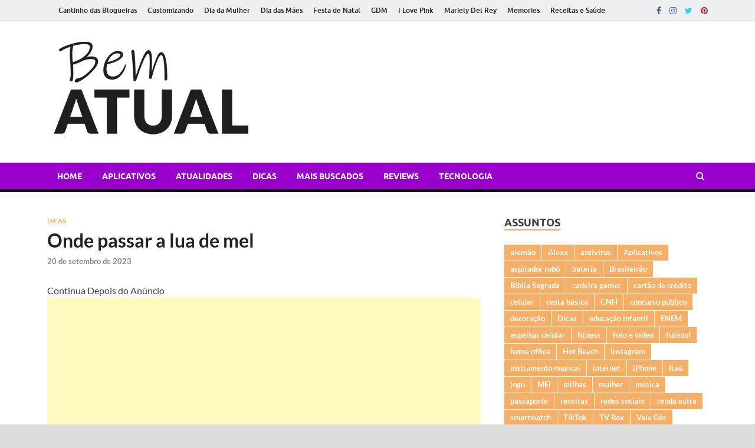

--- FILE ---
content_type: text/html; charset=UTF-8
request_url: https://bematual.com/onde-passar-lua-de-mel/
body_size: 23119
content:
<!DOCTYPE html>
<html lang="pt-BR">
<head>
<meta charset="UTF-8">
<meta name="viewport" content="width=device-width, initial-scale=1">
<link rel="profile" href="http://gmpg.org/xfn/11">
<meta name="facebook-domain-verification" content="w3ow3gs4tdpolmq7r3b6edyso4pcdo" />
<script async src="https://pagead2.googlesyndication.com/pagead/js/adsbygoogle.js?client=ca-pub-1397706544163106"
     crossorigin="anonymous"></script>
	<!-- Pinterest -->
	<meta name="p:domain_verify" content="ff8ab32001b3e8cb395798f7c4e2dbd6"/>
	<script
    type="text/javascript"
    async defer
    src="//assets.pinterest.com/js/pinit.js"
></script>
<!-- Fim Pinterest -->
	<!-- Meta Pixel Code -->
<script>
!function(f,b,e,v,n,t,s)
{if(f.fbq)return;n=f.fbq=function(){n.callMethod?
n.callMethod.apply(n,arguments):n.queue.push(arguments)};
if(!f._fbq)f._fbq=n;n.push=n;n.loaded=!0;n.version='2.0';
n.queue=[];t=b.createElement(e);t.async=!0;
t.src=v;s=b.getElementsByTagName(e)[0];
s.parentNode.insertBefore(t,s)}(window, document,'script',
'https://connect.facebook.net/en_US/fbevents.js');
fbq('init', '179141708386389');
fbq('track', 'PageView');
</script>
<noscript><img height="1" width="1" style="display:none"
src="https://www.facebook.com/tr?id=179141708386389&ev=PageView&noscript=1"
/></noscript>
<!-- End Meta Pixel Code -->
<meta name="ahrefs-site-verification" content="bc944a0e84c8284ee2e94f06726f31a8dc394d53aa30fa629e16bc642bd5aeca">
<meta name='robots' content='index, follow, max-image-preview:large, max-snippet:-1, max-video-preview:-1' />
	<style>img:is([sizes="auto" i], [sizes^="auto," i]) { contain-intrinsic-size: 3000px 1500px }</style>
	
	<!-- This site is optimized with the Yoast SEO plugin v26.2 - https://yoast.com/wordpress/plugins/seo/ -->
	<title>Onde passar a lua de mel - Bem Atual</title>
	<meta name="description" content="Confira aqui alguns destinos românticos e escolha onde passar a lua de mel em 2024 com o amor da sua vida." />
	<link rel="canonical" href="https://bematual.com/onde-passar-lua-de-mel/" />
	<meta property="og:locale" content="pt_BR" />
	<meta property="og:type" content="article" />
	<meta property="og:title" content="Onde passar a lua de mel - Bem Atual" />
	<meta property="og:description" content="Confira aqui alguns destinos românticos e escolha onde passar a lua de mel em 2024 com o amor da sua vida." />
	<meta property="og:url" content="https://bematual.com/onde-passar-lua-de-mel/" />
	<meta property="og:site_name" content="Bem Atual" />
	<meta property="article:published_time" content="2023-09-20T19:32:12+00:00" />
	<meta property="article:modified_time" content="2025-04-01T11:00:01+00:00" />
	<meta property="og:image" content="https://bematual.com/wp-content/uploads/2023/09/onde-passar-a-lua-de-mel-em-2024.png" />
	<meta property="og:image:width" content="700" />
	<meta property="og:image:height" content="400" />
	<meta property="og:image:type" content="image/png" />
	<meta name="author" content="Bem Atual" />
	<meta name="twitter:card" content="summary_large_image" />
	<meta name="twitter:label1" content="Escrito por" />
	<meta name="twitter:data1" content="Bem Atual" />
	<meta name="twitter:label2" content="Est. tempo de leitura" />
	<meta name="twitter:data2" content="9 minutos" />
	<script type="application/ld+json" class="yoast-schema-graph">{"@context":"https://schema.org","@graph":[{"@type":"Article","@id":"https://bematual.com/onde-passar-lua-de-mel/#article","isPartOf":{"@id":"https://bematual.com/onde-passar-lua-de-mel/"},"author":{"name":"Bem Atual","@id":"https://bematual.com/#/schema/person/338bf9bf9f406822750fd17353489422"},"headline":"Onde passar a lua de mel","datePublished":"2023-09-20T19:32:12+00:00","dateModified":"2025-04-01T11:00:01+00:00","mainEntityOfPage":{"@id":"https://bematual.com/onde-passar-lua-de-mel/"},"wordCount":1240,"publisher":{"@id":"https://bematual.com/#organization"},"image":{"@id":"https://bematual.com/onde-passar-lua-de-mel/#primaryimage"},"thumbnailUrl":"https://bematual.com/wp-content/uploads/2023/09/onde-passar-a-lua-de-mel-em-2024.png","keywords":["lua de mel","viagem"],"articleSection":["Dicas"],"inLanguage":"pt-BR"},{"@type":"WebPage","@id":"https://bematual.com/onde-passar-lua-de-mel/","url":"https://bematual.com/onde-passar-lua-de-mel/","name":"Onde passar a lua de mel - Bem Atual","isPartOf":{"@id":"https://bematual.com/#website"},"primaryImageOfPage":{"@id":"https://bematual.com/onde-passar-lua-de-mel/#primaryimage"},"image":{"@id":"https://bematual.com/onde-passar-lua-de-mel/#primaryimage"},"thumbnailUrl":"https://bematual.com/wp-content/uploads/2023/09/onde-passar-a-lua-de-mel-em-2024.png","datePublished":"2023-09-20T19:32:12+00:00","dateModified":"2025-04-01T11:00:01+00:00","description":"Confira aqui alguns destinos românticos e escolha onde passar a lua de mel em 2024 com o amor da sua vida.","breadcrumb":{"@id":"https://bematual.com/onde-passar-lua-de-mel/#breadcrumb"},"inLanguage":"pt-BR","potentialAction":[{"@type":"ReadAction","target":["https://bematual.com/onde-passar-lua-de-mel/"]}]},{"@type":"ImageObject","inLanguage":"pt-BR","@id":"https://bematual.com/onde-passar-lua-de-mel/#primaryimage","url":"https://bematual.com/wp-content/uploads/2023/09/onde-passar-a-lua-de-mel-em-2024.png","contentUrl":"https://bematual.com/wp-content/uploads/2023/09/onde-passar-a-lua-de-mel-em-2024.png","width":700,"height":400,"caption":"onde passar a lua de mel em 2024"},{"@type":"BreadcrumbList","@id":"https://bematual.com/onde-passar-lua-de-mel/#breadcrumb","itemListElement":[{"@type":"ListItem","position":1,"name":"Início","item":"https://bematual.com/"},{"@type":"ListItem","position":2,"name":"Blog","item":"https://bematual.com/blog/"},{"@type":"ListItem","position":3,"name":"Onde passar a lua de mel"}]},{"@type":"WebSite","@id":"https://bematual.com/#website","url":"https://bematual.com/","name":"Bem Atual","description":"Dicas de tecnologia, apps e atualidades para você ficar bem informado","publisher":{"@id":"https://bematual.com/#organization"},"potentialAction":[{"@type":"SearchAction","target":{"@type":"EntryPoint","urlTemplate":"https://bematual.com/?s={search_term_string}"},"query-input":{"@type":"PropertyValueSpecification","valueRequired":true,"valueName":"search_term_string"}}],"inLanguage":"pt-BR"},{"@type":"Organization","@id":"https://bematual.com/#organization","name":"Bem Atual","url":"https://bematual.com/","logo":{"@type":"ImageObject","inLanguage":"pt-BR","@id":"https://bematual.com/#/schema/logo/image/","url":"https://bematual.com/wp-content/uploads/2022/03/bem-atual-logo.png","contentUrl":"https://bematual.com/wp-content/uploads/2022/03/bem-atual-logo.png","width":350,"height":179,"caption":"Bem Atual "},"image":{"@id":"https://bematual.com/#/schema/logo/image/"}},{"@type":"Person","@id":"https://bematual.com/#/schema/person/338bf9bf9f406822750fd17353489422","name":"Bem Atual","image":{"@type":"ImageObject","inLanguage":"pt-BR","@id":"https://bematual.com/#/schema/person/image/","url":"https://secure.gravatar.com/avatar/2bd390818498f40749de7cd3923fb98f8cb0129e699fc5cddcf57547996a5536?s=96&d=mm&r=g","contentUrl":"https://secure.gravatar.com/avatar/2bd390818498f40749de7cd3923fb98f8cb0129e699fc5cddcf57547996a5536?s=96&d=mm&r=g","caption":"Bem Atual"},"sameAs":["http://bematual.com"],"url":"https://bematual.com/author/marydr/"}]}</script>
	<!-- / Yoast SEO plugin. -->


<link rel="alternate" type="application/rss+xml" title="Feed para Bem Atual  &raquo;" href="https://bematual.com/feed/" />
<link rel="alternate" type="application/rss+xml" title="Feed de comentários para Bem Atual  &raquo;" href="https://bematual.com/comments/feed/" />
<link rel="alternate" type="application/rss+xml" title="Feed de comentários para Bem Atual  &raquo; Onde passar a lua de mel" href="https://bematual.com/onde-passar-lua-de-mel/feed/" />
<script type="text/javascript">
/* <![CDATA[ */
window._wpemojiSettings = {"baseUrl":"https:\/\/s.w.org\/images\/core\/emoji\/16.0.1\/72x72\/","ext":".png","svgUrl":"https:\/\/s.w.org\/images\/core\/emoji\/16.0.1\/svg\/","svgExt":".svg","source":{"concatemoji":"https:\/\/bematual.com\/wp-includes\/js\/wp-emoji-release.min.js?ver=6.8.3"}};
/*! This file is auto-generated */
!function(s,n){var o,i,e;function c(e){try{var t={supportTests:e,timestamp:(new Date).valueOf()};sessionStorage.setItem(o,JSON.stringify(t))}catch(e){}}function p(e,t,n){e.clearRect(0,0,e.canvas.width,e.canvas.height),e.fillText(t,0,0);var t=new Uint32Array(e.getImageData(0,0,e.canvas.width,e.canvas.height).data),a=(e.clearRect(0,0,e.canvas.width,e.canvas.height),e.fillText(n,0,0),new Uint32Array(e.getImageData(0,0,e.canvas.width,e.canvas.height).data));return t.every(function(e,t){return e===a[t]})}function u(e,t){e.clearRect(0,0,e.canvas.width,e.canvas.height),e.fillText(t,0,0);for(var n=e.getImageData(16,16,1,1),a=0;a<n.data.length;a++)if(0!==n.data[a])return!1;return!0}function f(e,t,n,a){switch(t){case"flag":return n(e,"\ud83c\udff3\ufe0f\u200d\u26a7\ufe0f","\ud83c\udff3\ufe0f\u200b\u26a7\ufe0f")?!1:!n(e,"\ud83c\udde8\ud83c\uddf6","\ud83c\udde8\u200b\ud83c\uddf6")&&!n(e,"\ud83c\udff4\udb40\udc67\udb40\udc62\udb40\udc65\udb40\udc6e\udb40\udc67\udb40\udc7f","\ud83c\udff4\u200b\udb40\udc67\u200b\udb40\udc62\u200b\udb40\udc65\u200b\udb40\udc6e\u200b\udb40\udc67\u200b\udb40\udc7f");case"emoji":return!a(e,"\ud83e\udedf")}return!1}function g(e,t,n,a){var r="undefined"!=typeof WorkerGlobalScope&&self instanceof WorkerGlobalScope?new OffscreenCanvas(300,150):s.createElement("canvas"),o=r.getContext("2d",{willReadFrequently:!0}),i=(o.textBaseline="top",o.font="600 32px Arial",{});return e.forEach(function(e){i[e]=t(o,e,n,a)}),i}function t(e){var t=s.createElement("script");t.src=e,t.defer=!0,s.head.appendChild(t)}"undefined"!=typeof Promise&&(o="wpEmojiSettingsSupports",i=["flag","emoji"],n.supports={everything:!0,everythingExceptFlag:!0},e=new Promise(function(e){s.addEventListener("DOMContentLoaded",e,{once:!0})}),new Promise(function(t){var n=function(){try{var e=JSON.parse(sessionStorage.getItem(o));if("object"==typeof e&&"number"==typeof e.timestamp&&(new Date).valueOf()<e.timestamp+604800&&"object"==typeof e.supportTests)return e.supportTests}catch(e){}return null}();if(!n){if("undefined"!=typeof Worker&&"undefined"!=typeof OffscreenCanvas&&"undefined"!=typeof URL&&URL.createObjectURL&&"undefined"!=typeof Blob)try{var e="postMessage("+g.toString()+"("+[JSON.stringify(i),f.toString(),p.toString(),u.toString()].join(",")+"));",a=new Blob([e],{type:"text/javascript"}),r=new Worker(URL.createObjectURL(a),{name:"wpTestEmojiSupports"});return void(r.onmessage=function(e){c(n=e.data),r.terminate(),t(n)})}catch(e){}c(n=g(i,f,p,u))}t(n)}).then(function(e){for(var t in e)n.supports[t]=e[t],n.supports.everything=n.supports.everything&&n.supports[t],"flag"!==t&&(n.supports.everythingExceptFlag=n.supports.everythingExceptFlag&&n.supports[t]);n.supports.everythingExceptFlag=n.supports.everythingExceptFlag&&!n.supports.flag,n.DOMReady=!1,n.readyCallback=function(){n.DOMReady=!0}}).then(function(){return e}).then(function(){var e;n.supports.everything||(n.readyCallback(),(e=n.source||{}).concatemoji?t(e.concatemoji):e.wpemoji&&e.twemoji&&(t(e.twemoji),t(e.wpemoji)))}))}((window,document),window._wpemojiSettings);
/* ]]> */
</script>
<!-- bematual.com is managing ads with Advanced Ads 2.0.13 – https://wpadvancedads.com/ --><script id="bemat-ready">
			window.advanced_ads_ready=function(e,a){a=a||"complete";var d=function(e){return"interactive"===a?"loading"!==e:"complete"===e};d(document.readyState)?e():document.addEventListener("readystatechange",(function(a){d(a.target.readyState)&&e()}),{once:"interactive"===a})},window.advanced_ads_ready_queue=window.advanced_ads_ready_queue||[];		</script>
		
<style id='wp-emoji-styles-inline-css' type='text/css'>

	img.wp-smiley, img.emoji {
		display: inline !important;
		border: none !important;
		box-shadow: none !important;
		height: 1em !important;
		width: 1em !important;
		margin: 0 0.07em !important;
		vertical-align: -0.1em !important;
		background: none !important;
		padding: 0 !important;
	}
</style>
<link rel='stylesheet' id='wp-block-library-css' href='https://bematual.com/wp-includes/css/dist/block-library/style.min.css?ver=6.8.3' type='text/css' media='all' />
<style id='wp-block-library-theme-inline-css' type='text/css'>
.wp-block-audio :where(figcaption){color:#555;font-size:13px;text-align:center}.is-dark-theme .wp-block-audio :where(figcaption){color:#ffffffa6}.wp-block-audio{margin:0 0 1em}.wp-block-code{border:1px solid #ccc;border-radius:4px;font-family:Menlo,Consolas,monaco,monospace;padding:.8em 1em}.wp-block-embed :where(figcaption){color:#555;font-size:13px;text-align:center}.is-dark-theme .wp-block-embed :where(figcaption){color:#ffffffa6}.wp-block-embed{margin:0 0 1em}.blocks-gallery-caption{color:#555;font-size:13px;text-align:center}.is-dark-theme .blocks-gallery-caption{color:#ffffffa6}:root :where(.wp-block-image figcaption){color:#555;font-size:13px;text-align:center}.is-dark-theme :root :where(.wp-block-image figcaption){color:#ffffffa6}.wp-block-image{margin:0 0 1em}.wp-block-pullquote{border-bottom:4px solid;border-top:4px solid;color:currentColor;margin-bottom:1.75em}.wp-block-pullquote cite,.wp-block-pullquote footer,.wp-block-pullquote__citation{color:currentColor;font-size:.8125em;font-style:normal;text-transform:uppercase}.wp-block-quote{border-left:.25em solid;margin:0 0 1.75em;padding-left:1em}.wp-block-quote cite,.wp-block-quote footer{color:currentColor;font-size:.8125em;font-style:normal;position:relative}.wp-block-quote:where(.has-text-align-right){border-left:none;border-right:.25em solid;padding-left:0;padding-right:1em}.wp-block-quote:where(.has-text-align-center){border:none;padding-left:0}.wp-block-quote.is-large,.wp-block-quote.is-style-large,.wp-block-quote:where(.is-style-plain){border:none}.wp-block-search .wp-block-search__label{font-weight:700}.wp-block-search__button{border:1px solid #ccc;padding:.375em .625em}:where(.wp-block-group.has-background){padding:1.25em 2.375em}.wp-block-separator.has-css-opacity{opacity:.4}.wp-block-separator{border:none;border-bottom:2px solid;margin-left:auto;margin-right:auto}.wp-block-separator.has-alpha-channel-opacity{opacity:1}.wp-block-separator:not(.is-style-wide):not(.is-style-dots){width:100px}.wp-block-separator.has-background:not(.is-style-dots){border-bottom:none;height:1px}.wp-block-separator.has-background:not(.is-style-wide):not(.is-style-dots){height:2px}.wp-block-table{margin:0 0 1em}.wp-block-table td,.wp-block-table th{word-break:normal}.wp-block-table :where(figcaption){color:#555;font-size:13px;text-align:center}.is-dark-theme .wp-block-table :where(figcaption){color:#ffffffa6}.wp-block-video :where(figcaption){color:#555;font-size:13px;text-align:center}.is-dark-theme .wp-block-video :where(figcaption){color:#ffffffa6}.wp-block-video{margin:0 0 1em}:root :where(.wp-block-template-part.has-background){margin-bottom:0;margin-top:0;padding:1.25em 2.375em}
</style>
<style id='classic-theme-styles-inline-css' type='text/css'>
/*! This file is auto-generated */
.wp-block-button__link{color:#fff;background-color:#32373c;border-radius:9999px;box-shadow:none;text-decoration:none;padding:calc(.667em + 2px) calc(1.333em + 2px);font-size:1.125em}.wp-block-file__button{background:#32373c;color:#fff;text-decoration:none}
</style>
<style id='global-styles-inline-css' type='text/css'>
:root{--wp--preset--aspect-ratio--square: 1;--wp--preset--aspect-ratio--4-3: 4/3;--wp--preset--aspect-ratio--3-4: 3/4;--wp--preset--aspect-ratio--3-2: 3/2;--wp--preset--aspect-ratio--2-3: 2/3;--wp--preset--aspect-ratio--16-9: 16/9;--wp--preset--aspect-ratio--9-16: 9/16;--wp--preset--color--black: #000000;--wp--preset--color--cyan-bluish-gray: #abb8c3;--wp--preset--color--white: #ffffff;--wp--preset--color--pale-pink: #f78da7;--wp--preset--color--vivid-red: #cf2e2e;--wp--preset--color--luminous-vivid-orange: #ff6900;--wp--preset--color--luminous-vivid-amber: #fcb900;--wp--preset--color--light-green-cyan: #7bdcb5;--wp--preset--color--vivid-green-cyan: #00d084;--wp--preset--color--pale-cyan-blue: #8ed1fc;--wp--preset--color--vivid-cyan-blue: #0693e3;--wp--preset--color--vivid-purple: #9b51e0;--wp--preset--gradient--vivid-cyan-blue-to-vivid-purple: linear-gradient(135deg,rgba(6,147,227,1) 0%,rgb(155,81,224) 100%);--wp--preset--gradient--light-green-cyan-to-vivid-green-cyan: linear-gradient(135deg,rgb(122,220,180) 0%,rgb(0,208,130) 100%);--wp--preset--gradient--luminous-vivid-amber-to-luminous-vivid-orange: linear-gradient(135deg,rgba(252,185,0,1) 0%,rgba(255,105,0,1) 100%);--wp--preset--gradient--luminous-vivid-orange-to-vivid-red: linear-gradient(135deg,rgba(255,105,0,1) 0%,rgb(207,46,46) 100%);--wp--preset--gradient--very-light-gray-to-cyan-bluish-gray: linear-gradient(135deg,rgb(238,238,238) 0%,rgb(169,184,195) 100%);--wp--preset--gradient--cool-to-warm-spectrum: linear-gradient(135deg,rgb(74,234,220) 0%,rgb(151,120,209) 20%,rgb(207,42,186) 40%,rgb(238,44,130) 60%,rgb(251,105,98) 80%,rgb(254,248,76) 100%);--wp--preset--gradient--blush-light-purple: linear-gradient(135deg,rgb(255,206,236) 0%,rgb(152,150,240) 100%);--wp--preset--gradient--blush-bordeaux: linear-gradient(135deg,rgb(254,205,165) 0%,rgb(254,45,45) 50%,rgb(107,0,62) 100%);--wp--preset--gradient--luminous-dusk: linear-gradient(135deg,rgb(255,203,112) 0%,rgb(199,81,192) 50%,rgb(65,88,208) 100%);--wp--preset--gradient--pale-ocean: linear-gradient(135deg,rgb(255,245,203) 0%,rgb(182,227,212) 50%,rgb(51,167,181) 100%);--wp--preset--gradient--electric-grass: linear-gradient(135deg,rgb(202,248,128) 0%,rgb(113,206,126) 100%);--wp--preset--gradient--midnight: linear-gradient(135deg,rgb(2,3,129) 0%,rgb(40,116,252) 100%);--wp--preset--font-size--small: 13px;--wp--preset--font-size--medium: 20px;--wp--preset--font-size--large: 36px;--wp--preset--font-size--x-large: 42px;--wp--preset--spacing--20: 0.44rem;--wp--preset--spacing--30: 0.67rem;--wp--preset--spacing--40: 1rem;--wp--preset--spacing--50: 1.5rem;--wp--preset--spacing--60: 2.25rem;--wp--preset--spacing--70: 3.38rem;--wp--preset--spacing--80: 5.06rem;--wp--preset--shadow--natural: 6px 6px 9px rgba(0, 0, 0, 0.2);--wp--preset--shadow--deep: 12px 12px 50px rgba(0, 0, 0, 0.4);--wp--preset--shadow--sharp: 6px 6px 0px rgba(0, 0, 0, 0.2);--wp--preset--shadow--outlined: 6px 6px 0px -3px rgba(255, 255, 255, 1), 6px 6px rgba(0, 0, 0, 1);--wp--preset--shadow--crisp: 6px 6px 0px rgba(0, 0, 0, 1);}:where(.is-layout-flex){gap: 0.5em;}:where(.is-layout-grid){gap: 0.5em;}body .is-layout-flex{display: flex;}.is-layout-flex{flex-wrap: wrap;align-items: center;}.is-layout-flex > :is(*, div){margin: 0;}body .is-layout-grid{display: grid;}.is-layout-grid > :is(*, div){margin: 0;}:where(.wp-block-columns.is-layout-flex){gap: 2em;}:where(.wp-block-columns.is-layout-grid){gap: 2em;}:where(.wp-block-post-template.is-layout-flex){gap: 1.25em;}:where(.wp-block-post-template.is-layout-grid){gap: 1.25em;}.has-black-color{color: var(--wp--preset--color--black) !important;}.has-cyan-bluish-gray-color{color: var(--wp--preset--color--cyan-bluish-gray) !important;}.has-white-color{color: var(--wp--preset--color--white) !important;}.has-pale-pink-color{color: var(--wp--preset--color--pale-pink) !important;}.has-vivid-red-color{color: var(--wp--preset--color--vivid-red) !important;}.has-luminous-vivid-orange-color{color: var(--wp--preset--color--luminous-vivid-orange) !important;}.has-luminous-vivid-amber-color{color: var(--wp--preset--color--luminous-vivid-amber) !important;}.has-light-green-cyan-color{color: var(--wp--preset--color--light-green-cyan) !important;}.has-vivid-green-cyan-color{color: var(--wp--preset--color--vivid-green-cyan) !important;}.has-pale-cyan-blue-color{color: var(--wp--preset--color--pale-cyan-blue) !important;}.has-vivid-cyan-blue-color{color: var(--wp--preset--color--vivid-cyan-blue) !important;}.has-vivid-purple-color{color: var(--wp--preset--color--vivid-purple) !important;}.has-black-background-color{background-color: var(--wp--preset--color--black) !important;}.has-cyan-bluish-gray-background-color{background-color: var(--wp--preset--color--cyan-bluish-gray) !important;}.has-white-background-color{background-color: var(--wp--preset--color--white) !important;}.has-pale-pink-background-color{background-color: var(--wp--preset--color--pale-pink) !important;}.has-vivid-red-background-color{background-color: var(--wp--preset--color--vivid-red) !important;}.has-luminous-vivid-orange-background-color{background-color: var(--wp--preset--color--luminous-vivid-orange) !important;}.has-luminous-vivid-amber-background-color{background-color: var(--wp--preset--color--luminous-vivid-amber) !important;}.has-light-green-cyan-background-color{background-color: var(--wp--preset--color--light-green-cyan) !important;}.has-vivid-green-cyan-background-color{background-color: var(--wp--preset--color--vivid-green-cyan) !important;}.has-pale-cyan-blue-background-color{background-color: var(--wp--preset--color--pale-cyan-blue) !important;}.has-vivid-cyan-blue-background-color{background-color: var(--wp--preset--color--vivid-cyan-blue) !important;}.has-vivid-purple-background-color{background-color: var(--wp--preset--color--vivid-purple) !important;}.has-black-border-color{border-color: var(--wp--preset--color--black) !important;}.has-cyan-bluish-gray-border-color{border-color: var(--wp--preset--color--cyan-bluish-gray) !important;}.has-white-border-color{border-color: var(--wp--preset--color--white) !important;}.has-pale-pink-border-color{border-color: var(--wp--preset--color--pale-pink) !important;}.has-vivid-red-border-color{border-color: var(--wp--preset--color--vivid-red) !important;}.has-luminous-vivid-orange-border-color{border-color: var(--wp--preset--color--luminous-vivid-orange) !important;}.has-luminous-vivid-amber-border-color{border-color: var(--wp--preset--color--luminous-vivid-amber) !important;}.has-light-green-cyan-border-color{border-color: var(--wp--preset--color--light-green-cyan) !important;}.has-vivid-green-cyan-border-color{border-color: var(--wp--preset--color--vivid-green-cyan) !important;}.has-pale-cyan-blue-border-color{border-color: var(--wp--preset--color--pale-cyan-blue) !important;}.has-vivid-cyan-blue-border-color{border-color: var(--wp--preset--color--vivid-cyan-blue) !important;}.has-vivid-purple-border-color{border-color: var(--wp--preset--color--vivid-purple) !important;}.has-vivid-cyan-blue-to-vivid-purple-gradient-background{background: var(--wp--preset--gradient--vivid-cyan-blue-to-vivid-purple) !important;}.has-light-green-cyan-to-vivid-green-cyan-gradient-background{background: var(--wp--preset--gradient--light-green-cyan-to-vivid-green-cyan) !important;}.has-luminous-vivid-amber-to-luminous-vivid-orange-gradient-background{background: var(--wp--preset--gradient--luminous-vivid-amber-to-luminous-vivid-orange) !important;}.has-luminous-vivid-orange-to-vivid-red-gradient-background{background: var(--wp--preset--gradient--luminous-vivid-orange-to-vivid-red) !important;}.has-very-light-gray-to-cyan-bluish-gray-gradient-background{background: var(--wp--preset--gradient--very-light-gray-to-cyan-bluish-gray) !important;}.has-cool-to-warm-spectrum-gradient-background{background: var(--wp--preset--gradient--cool-to-warm-spectrum) !important;}.has-blush-light-purple-gradient-background{background: var(--wp--preset--gradient--blush-light-purple) !important;}.has-blush-bordeaux-gradient-background{background: var(--wp--preset--gradient--blush-bordeaux) !important;}.has-luminous-dusk-gradient-background{background: var(--wp--preset--gradient--luminous-dusk) !important;}.has-pale-ocean-gradient-background{background: var(--wp--preset--gradient--pale-ocean) !important;}.has-electric-grass-gradient-background{background: var(--wp--preset--gradient--electric-grass) !important;}.has-midnight-gradient-background{background: var(--wp--preset--gradient--midnight) !important;}.has-small-font-size{font-size: var(--wp--preset--font-size--small) !important;}.has-medium-font-size{font-size: var(--wp--preset--font-size--medium) !important;}.has-large-font-size{font-size: var(--wp--preset--font-size--large) !important;}.has-x-large-font-size{font-size: var(--wp--preset--font-size--x-large) !important;}
:where(.wp-block-post-template.is-layout-flex){gap: 1.25em;}:where(.wp-block-post-template.is-layout-grid){gap: 1.25em;}
:where(.wp-block-columns.is-layout-flex){gap: 2em;}:where(.wp-block-columns.is-layout-grid){gap: 2em;}
:root :where(.wp-block-pullquote){font-size: 1.5em;line-height: 1.6;}
</style>
<link rel='stylesheet' id='contact-form-7-css' href='https://bematual.com/wp-content/plugins/contact-form-7/includes/css/styles.css?ver=6.1.2' type='text/css' media='all' />
<link rel='stylesheet' id='hitmag-fonts-css' href='https://bematual.com/wp-content/themes/hitmag/css/fonts.css' type='text/css' media='all' />
<link rel='stylesheet' id='hitmag-font-awesome-css' href='https://bematual.com/wp-content/themes/hitmag/css/font-awesome.min.css?ver=4.7.0' type='text/css' media='all' />
<link rel='stylesheet' id='hitmag-style-css' href='https://bematual.com/wp-content/themes/hitmag/style.css?ver=6.8.3' type='text/css' media='all' />
<link rel='stylesheet' id='jquery-magnific-popup-css' href='https://bematual.com/wp-content/themes/hitmag/css/magnific-popup.css?ver=6.8.3' type='text/css' media='all' />
<script type="text/javascript" src="https://bematual.com/wp-includes/js/jquery/jquery.min.js?ver=3.7.1" id="jquery-core-js"></script>
<script type="text/javascript" src="https://bematual.com/wp-includes/js/jquery/jquery-migrate.min.js?ver=3.4.1" id="jquery-migrate-js"></script>
<!--[if lt IE 9]>
<script type="text/javascript" src="https://bematual.com/wp-content/themes/hitmag/js/html5shiv.min.js?ver=6.8.3" id="html5shiv-js"></script>
<![endif]-->
<link rel="https://api.w.org/" href="https://bematual.com/wp-json/" /><link rel="alternate" title="JSON" type="application/json" href="https://bematual.com/wp-json/wp/v2/posts/1235" /><link rel="EditURI" type="application/rsd+xml" title="RSD" href="https://bematual.com/xmlrpc.php?rsd" />
<meta name="generator" content="WordPress 6.8.3" />
<link rel='shortlink' href='https://bematual.com/?p=1235' />
<link rel="alternate" title="oEmbed (JSON)" type="application/json+oembed" href="https://bematual.com/wp-json/oembed/1.0/embed?url=https%3A%2F%2Fbematual.com%2Fonde-passar-lua-de-mel%2F" />
<link rel="alternate" title="oEmbed (XML)" type="text/xml+oembed" href="https://bematual.com/wp-json/oembed/1.0/embed?url=https%3A%2F%2Fbematual.com%2Fonde-passar-lua-de-mel%2F&#038;format=xml" />
<!-- start Simple Custom CSS and JS -->
 
<!-- Global site tag (gtag.js) - Google Analytics -->
<script async src="https://www.googletagmanager.com/gtag/js?id=G-GY03HD28RC"></script>
<script>
  window.dataLayer = window.dataLayer || [];
  function gtag(){dataLayer.push(arguments);}
  gtag('js', new Date());

  gtag('config', 'G-GY03HD28RC');
</script>
<!-- end Simple Custom CSS and JS -->
		<style type="text/css">
			
			button,
			input[type="button"],
			input[type="reset"],
			input[type="submit"] {
				background: #f7ae65;
			}

            .th-readmore {
                background: #f7ae65;
            }           

            a:hover {
                color: #f7ae65;
            } 

            .main-navigation a:hover {
                background-color: #f7ae65;
            }

            .main-navigation .current_page_item > a,
            .main-navigation .current-menu-item > a,
            .main-navigation .current_page_ancestor > a,
            .main-navigation .current-menu-ancestor > a {
                background-color: #f7ae65;
            }

            #main-nav-button:hover {
                background-color: #f7ae65;
            }

            .post-navigation .post-title:hover {
                color: #f7ae65;
            }

            .top-navigation a:hover {
                color: #f7ae65;
            }

            .top-navigation ul ul a:hover {
                background: #f7ae65;
            }

            #top-nav-button:hover {
                color: #f7ae65;
            }

            .responsive-mainnav li a:hover,
            .responsive-topnav li a:hover {
                background: #f7ae65;
            }

            #hm-search-form .search-form .search-submit {
                background-color: #f7ae65;
            }

            .nav-links .current {
                background: #f7ae65;
            }

            .is-style-hitmag-widget-title,
            .elementor-widget-container h5,
            .widgettitle,
            .widget-title {
                border-bottom: 2px solid #f7ae65;
            }

            .footer-widget-title {
                border-bottom: 2px solid #f7ae65;
            }

            .widget-area a:hover {
                color: #f7ae65;
            }

            .footer-widget-area .widget a:hover {
                color: #f7ae65;
            }

            .site-info a:hover {
                color: #f7ae65;
            }

            .wp-block-search .wp-block-search__button,
            .search-form .search-submit {
                background: #f7ae65;
            }

            .hmb-entry-title a:hover {
                color: #f7ae65;
            }

            .hmb-entry-meta a:hover,
            .hms-meta a:hover {
                color: #f7ae65;
            }

            .hms-title a:hover {
                color: #f7ae65;
            }

            .hmw-grid-post .post-title a:hover {
                color: #f7ae65;
            }

            .footer-widget-area .hmw-grid-post .post-title a:hover,
            .footer-widget-area .hmb-entry-title a:hover,
            .footer-widget-area .hms-title a:hover {
                color: #f7ae65;
            }

            .hm-tabs-wdt .ui-state-active {
                border-bottom: 2px solid #f7ae65;
            }

            a.hm-viewall {
                background: #f7ae65;
            }

            #hitmag-tags a,
            .widget_tag_cloud .tagcloud a {
                background: #f7ae65;
            }

            .site-title a {
                color: #f7ae65;
            }

            .hitmag-post .entry-title a:hover {
                color: #f7ae65;
            }

            .hitmag-post .entry-meta a:hover {
                color: #f7ae65;
            }

            .cat-links a {
                color: #f7ae65;
            }

            .hitmag-single .entry-meta a:hover {
                color: #f7ae65;
            }

            .hitmag-single .author a:hover {
                color: #f7ae65;
            }

            .hm-author-content .author-posts-link {
                color: #f7ae65;
            }

            .hm-tags-links a:hover {
                background: #f7ae65;
            }

            .hm-tagged {
                background: #f7ae65;
            }

            .hm-edit-link a.post-edit-link {
                background: #f7ae65;
            }

            .arc-page-title {
                border-bottom: 2px solid #f7ae65;
            }

            .srch-page-title {
                border-bottom: 2px solid #f7ae65;
            }

            .hm-slider-details .cat-links {
                background: #f7ae65;
            }

            .hm-rel-post .post-title a:hover {
                color: #f7ae65;
            }

            .comment-author a {
                color: #f7ae65;
            }

            .comment-metadata a:hover,
            .comment-metadata a:focus,
            .pingback .comment-edit-link:hover,
            .pingback .comment-edit-link:focus {
                color: #f7ae65;
            }

            .comment-reply-link:hover,
            .comment-reply-link:focus {
                background: #f7ae65;
            }

            .required {
                color: #f7ae65;
            }

            blockquote {
                border-left: 3px solid #f7ae65;
            }

            .comment-reply-title small a:before {
                color: #f7ae65;
            }
            
            .woocommerce ul.products li.product h3:hover,
            .woocommerce-widget-area ul li a:hover,
            .woocommerce-loop-product__title:hover {
                color: #f7ae65;
            }

            .woocommerce-product-search input[type="submit"],
            .woocommerce #respond input#submit, 
            .woocommerce a.button, 
            .woocommerce button.button, 
            .woocommerce input.button,
            .woocommerce nav.woocommerce-pagination ul li a:focus,
            .woocommerce nav.woocommerce-pagination ul li a:hover,
            .woocommerce nav.woocommerce-pagination ul li span.current,
            .woocommerce span.onsale,
            .woocommerce-widget-area .widget-title,
            .woocommerce #respond input#submit.alt,
            .woocommerce a.button.alt,
            .woocommerce button.button.alt,
            .woocommerce input.button.alt {
                background: #f7ae65;
            }
            
            .wp-block-quote,
            .wp-block-quote:not(.is-large):not(.is-style-large) {
                border-left: 3px solid #f7ae65;
            }		</style>
	<link rel="pingback" href="https://bematual.com/xmlrpc.php">	<style type="text/css">

			.site-title a,
		.site-description {
			position: absolute;
			clip: rect(1px, 1px, 1px, 1px);
		}

	
	</style>
	<link rel="icon" href="https://bematual.com/wp-content/uploads/2022/03/cropped-bem-atual-logo-quadrado-laranja-32x32.png" sizes="32x32" />
<link rel="icon" href="https://bematual.com/wp-content/uploads/2022/03/cropped-bem-atual-logo-quadrado-laranja-192x192.png" sizes="192x192" />
<link rel="apple-touch-icon" href="https://bematual.com/wp-content/uploads/2022/03/cropped-bem-atual-logo-quadrado-laranja-180x180.png" />
<meta name="msapplication-TileImage" content="https://bematual.com/wp-content/uploads/2022/03/cropped-bem-atual-logo-quadrado-laranja-270x270.png" />
		<style type="text/css" id="wp-custom-css">
			.main-navigation {
	background-color: #9900cc;align-content;
border-bottom:5px solid #000}
.main-navigation a {
  line-height: 20px;
  padding: 12.5px 17px;
  color: #000;
}
.main-navigation a{color:white;}
.main-navigation a:hover{color:black;}
.site-footer {background-color: #9900cc;
	color:white;
}
.site-footer a {color:white;text-decoration:underline;} 
.site-info {background-color:#9900cc;
color:white;
border-top:5px solid #000;}
.site-info a:hover {color:#000; background-color:#f7ae65;
text-decoration:none;}
.footer-widget-area .widget a {color:#000;}		</style>
		<style id="kirki-inline-styles"></style></head>

<body class="wp-singular post-template-default single single-post postid-1235 single-format-standard wp-custom-logo wp-embed-responsive wp-theme-hitmag hitmag-full-width group-blog th-right-sidebar aa-prefix-bemat-">



<div id="page" class="site hitmag-wrapper">
	<a class="skip-link screen-reader-text" href="#content">Skip to content</a>

	
	<header id="masthead" class="site-header" role="banner">

		
							<div class="hm-topnavbutton">
					<div class="hm-nwrap">
												<a href="#" class="navbutton" id="top-nav-button">
							<span class="top-nav-btn-lbl">Top Menu</span>						</a>
					</div>	
				</div>
				<div class="responsive-topnav"></div>					
			
			<div class="hm-top-bar">
				<div class="hm-container">
					
					
											<div id="top-navigation" class="top-navigation">
							<div class="menu-topo-menu-container"><ul id="top-menu" class="menu"><li id="menu-item-862" class="menu-item menu-item-type-custom menu-item-object-custom menu-item-862"><a target="_blank" href="https://cantinhodasblogueiras.com.br">Cantinho das Blogueiras</a></li>
<li id="menu-item-860" class="menu-item menu-item-type-custom menu-item-object-custom menu-item-860"><a target="_blank" href="https://customizando.net">Customizando</a></li>
<li id="menu-item-863" class="menu-item menu-item-type-custom menu-item-object-custom menu-item-863"><a target="_blank" href="https://diadamulher.com">Dia da Mulher</a></li>
<li id="menu-item-864" class="menu-item menu-item-type-custom menu-item-object-custom menu-item-864"><a target="_blank" href="https://diadasmaes.net">Dia das Mães</a></li>
<li id="menu-item-865" class="menu-item menu-item-type-custom menu-item-object-custom menu-item-865"><a target="_blank" href="https://festadenatal.com">Festa de Natal</a></li>
<li id="menu-item-868" class="menu-item menu-item-type-custom menu-item-object-custom menu-item-868"><a href="https://ganhardinheiromulher.com">GDM</a></li>
<li id="menu-item-861" class="menu-item menu-item-type-custom menu-item-object-custom menu-item-861"><a target="_blank" href="https://ilovepink.com.br">I Love Pink</a></li>
<li id="menu-item-869" class="menu-item menu-item-type-custom menu-item-object-custom menu-item-869"><a href="https://marielydelrey.com">Mariely Del Rey</a></li>
<li id="menu-item-866" class="menu-item menu-item-type-custom menu-item-object-custom menu-item-866"><a target="_blank" href="http://memories.marielydelrey.com/">Memories</a></li>
<li id="menu-item-867" class="menu-item menu-item-type-custom menu-item-object-custom menu-item-867"><a target="_blank" href="http://receitasesaude.net/">Receitas e Saúde</a></li>
</ul></div>					
						</div>		
					
					<div class="hm-social-menu"><div id="hm-menu-social" class="menu"><ul id="menu-social-items" class="menu-items"><li id="menu-item-894" class="menu-item menu-item-type-custom menu-item-object-custom menu-item-894"><a href="https://www.facebook.com/bematual"><span class="screen-reader-text">Facebook</span></a></li>
<li id="menu-item-895" class="menu-item menu-item-type-custom menu-item-object-custom menu-item-895"><a href="https://www.instagram.com/bematual_"><span class="screen-reader-text">Instagram</span></a></li>
<li id="menu-item-896" class="menu-item menu-item-type-custom menu-item-object-custom menu-item-896"><a href="https://twitter.com/bematual_"><span class="screen-reader-text">Twitter</span></a></li>
<li id="menu-item-897" class="menu-item menu-item-type-custom menu-item-object-custom menu-item-897"><a href="https://br.pinterest.com/bematual_"><span class="screen-reader-text">Pinterest</span></a></li>
</ul></div></div>
				</div><!-- .hm-container -->
			</div><!-- .hm-top-bar -->

		
		
		<div class="header-main-area ">
			<div class="hm-container">
			<div class="site-branding">
				<div class="site-branding-content">
					<div class="hm-logo">
						<a href="https://bematual.com/" class="custom-logo-link" rel="home"><img width="350" height="179" src="https://bematual.com/wp-content/uploads/2022/03/bem-atual-logo.png.webp" class="custom-logo" alt="Bem Atual" decoding="async" fetchpriority="high" srcset="https://bematual.com/wp-content/uploads/2022/03/bem-atual-logo.png.webp 350w, https://bematual.com/wp-content/uploads/2022/03/bem-atual-logo-300x153.png.webp 300w, https://bematual.com/wp-content/uploads/2022/03/bem-atual-logo-162x83.png 162w" sizes="(max-width: 350px) 100vw, 350px" /></a>					</div><!-- .hm-logo -->

					<div class="hm-site-title">
													<p class="site-title"><a href="https://bematual.com/" rel="home">Bem Atual </a></p>
													<p class="site-description">Dicas de tecnologia, apps e atualidades para você ficar bem informado</p>
											</div><!-- .hm-site-title -->
				</div><!-- .site-branding-content -->
			</div><!-- .site-branding -->

			
						</div><!-- .hm-container -->
		</div><!-- .header-main-area -->

		
		<div class="hm-nav-container">
			<nav id="site-navigation" class="main-navigation" role="navigation">
				<div class="hm-container">
					<div class="menu-menu-superior-container"><ul id="primary-menu" class="menu"><li id="menu-item-1896" class="menu-item menu-item-type-post_type menu-item-object-page menu-item-home menu-item-1896"><a href="https://bematual.com/">Home</a></li>
<li id="menu-item-13" class="menu-item menu-item-type-taxonomy menu-item-object-category menu-item-13"><a href="https://bematual.com/aplicativos/">Aplicativos</a></li>
<li id="menu-item-880" class="menu-item menu-item-type-taxonomy menu-item-object-category menu-item-880"><a href="https://bematual.com/atualidades/">Atualidades</a></li>
<li id="menu-item-211" class="menu-item menu-item-type-taxonomy menu-item-object-category current-post-ancestor current-menu-parent current-post-parent menu-item-211"><a href="https://bematual.com/dicas/">Dicas</a></li>
<li id="menu-item-15" class="menu-item menu-item-type-taxonomy menu-item-object-category menu-item-15"><a href="https://bematual.com/mais-buscados/">Mais buscados</a></li>
<li id="menu-item-1180" class="menu-item menu-item-type-taxonomy menu-item-object-category menu-item-1180"><a href="https://bematual.com/reviews/">Reviews</a></li>
<li id="menu-item-879" class="menu-item menu-item-type-taxonomy menu-item-object-category menu-item-879"><a href="https://bematual.com/tecnologia/">Tecnologia</a></li>
</ul></div>					
											<div class="hm-search-button-icon"></div>
						<div class="hm-search-box-container">
							<div class="hm-search-box">
								<form role="search" method="get" class="search-form" action="https://bematual.com/">
				<label>
					<span class="screen-reader-text">Pesquisar por:</span>
					<input type="search" class="search-field" placeholder="Pesquisar &hellip;" value="" name="s" />
				</label>
				<input type="submit" class="search-submit" value="Pesquisar" />
			</form>							</div><!-- th-search-box -->
						</div><!-- .th-search-box-container -->
									</div><!-- .hm-container -->
			</nav><!-- #site-navigation -->
			<div class="hm-nwrap">
								<a href="#" class="navbutton" id="main-nav-button">
					<span class="main-nav-btn-lbl">Main Menu</span>				</a>
			</div>
			<div class="responsive-mainnav"></div>
		</div><!-- .hm-nav-container -->

		
	</header><!-- #masthead -->

	
	<div id="content" class="site-content">
		<div class="hm-container">
	
	<div id="primary" class="content-area">
		<main id="main" class="site-main" role="main">

		
<article id="post-1235" class="hitmag-single post-1235 post type-post status-publish format-standard has-post-thumbnail hentry category-dicas tag-lua-de-mel tag-viagem">

	
	<header class="entry-header">
		<div class="cat-links"><a href="https://bematual.com/dicas/" rel="category tag">Dicas</a></div><h1 class="entry-title">Onde passar a lua de mel</h1>		<div class="entry-meta">
			<span class="posted-on"><a href="https://bematual.com/onde-passar-lua-de-mel/" rel="bookmark"><time class="entry-date published" datetime="2023-09-20T16:32:12-03:00">20 de setembro de 2023</time><time class="updated" datetime="2025-04-01T08:00:01-03:00">1 de abril de 2025</time></a></span>		</div><!-- .entry-meta -->
		
	</header><!-- .entry-header -->
	
	

	
	<div class="entry-content">
		<div class="bemat-antes-do-conteudo" style="clear: both;" id="bemat-1271180718"><div class="bemat-adlabel">Continua Depois do Anúncio</div><script async src="//pagead2.googlesyndication.com/pagead/js/adsbygoogle.js?client=ca-pub-1397706544163106" crossorigin="anonymous"></script><ins class="adsbygoogle" style="display:block;" data-ad-client="ca-pub-1397706544163106" 
data-ad-slot="7869536877" 
data-ad-format="auto"></ins>
<script> 
(adsbygoogle = window.adsbygoogle || []).push({}); 
</script>
</div><br style="clear: both; display: block; float: none;"/><p>Está em dúvida sobre <strong>onde passar a lua de mel em 2024</strong>?</p>
<p>Neste artigo, vamos te apresentar algumas sugestões de destinos tanto aqui, no Brasil, quanto em outros países.</p>
<p>Acompanhe as nossas dicas de <strong>onde passar a lua de mel em 2024</strong>, veja qual lugar mais combina com vocês e arrume as malas.</p><div class="bemat-conteudo" style="clear: both;" id="bemat-3996543444"><div class="bemat-adlabel">Continua Depois do Anúncio</div><script async src="//pagead2.googlesyndication.com/pagead/js/adsbygoogle.js?client=ca-pub-1397706544163106" crossorigin="anonymous"></script><ins class="adsbygoogle" style="display:block;" data-ad-client="ca-pub-1397706544163106" 
data-ad-slot="6887627691" 
data-ad-format="auto"></ins>
<script> 
(adsbygoogle = window.adsbygoogle || []).push({}); 
</script>
</div><br style="clear: both; display: block; float: none;"/>
<p>Sua lua de mel merece ser comemorada em grande estilo!</p>
<figure id="attachment_1248" aria-describedby="caption-attachment-1248" style="width: 700px" class="wp-caption aligncenter"><img decoding="async" class="wp-image-1248 size-full" title="onde passar a lua de mel em 2024" src="https://bematual.com/wp-content/uploads/2023/09/onde-passar-a-lua-de-mel-em-2024.png" alt="destinos lua de mel" width="700" height="400" srcset="https://bematual.com/wp-content/uploads/2023/09/onde-passar-a-lua-de-mel-em-2024.png 700w, https://bematual.com/wp-content/uploads/2023/09/onde-passar-a-lua-de-mel-em-2024-300x171.png 300w" sizes="(max-width: 700px) 100vw, 700px" /><figcaption id="caption-attachment-1248" class="wp-caption-text">Onde passar a lua de mel em 2024 &#8211; Foto: Canva Pro</figcaption></figure>
<h2>Pontos importantes para planejar uma boa viagem de lua de mel</h2>
<p>Antes de falarmos sobre os destinos mais amados e procurados entre os casais, vamos te ajudar a ficar atenta a alguns pontos importantes no planejamento da viagem.</p>
<p>Assim, você evita imprevistos e aproveita ao máximo esse tempo tão especial. Confira!</p>
<ul>
<li>Escolha um destino que agrade o casal como um todo. Para isso, avalie o estilo de vocês. A prioridade é aventura? Descanso? Tour gastronômico? Saber a resposta para essas perguntas vai te ajudar a escolher o destino correto.</li>
<li>Planeje tudo com antecedência, assim, você evita imprevistos e economiza.</li>
<li>Tome cuidado com promoções fora da curva, pois as chances de ser golpe são grandes. Ao fechar os serviços, guarde as conversas e certifique-se de que está falando com a pessoa certa e uma empresa verdadeira e responsável.</li>
<li>Fique de olho nas avaliações de outros consumidores. Certamente isto vai te ajudar a evitar cair em golpes ou fazer uma contratação em que o que é oferecido não condiz com a realidade. Hotéis, pacotes de viagens, restaurantes e passeios podem ser avaliados na internet, se atente a isso!</li>
<li>Para ter uma visão ainda mais ampla sobre o destino, pesquise no Youtube, por exemplo. Lá, você encontra diversas pessoas fazendo tour e comentando todos os tipos de viagens.</li>
</ul>
<h3>Alter do Chão, Pará &#8211; Brasil</h3>
<figure id="attachment_1245" aria-describedby="caption-attachment-1245" style="width: 700px" class="wp-caption aligncenter"><img decoding="async" class="wp-image-1245 size-full" title="Onde passar a lua de mel" src="https://bematual.com/wp-content/uploads/2023/09/onde-passar-a-lua-de-mel-alter-do-chao.png" alt="Onde passar a lua de mel" width="700" height="400" srcset="https://bematual.com/wp-content/uploads/2023/09/onde-passar-a-lua-de-mel-alter-do-chao.png 700w, https://bematual.com/wp-content/uploads/2023/09/onde-passar-a-lua-de-mel-alter-do-chao-300x171.png 300w" sizes="(max-width: 700px) 100vw, 700px" /><figcaption id="caption-attachment-1245" class="wp-caption-text">Foto: Canva Pro</figcaption></figure>
<p>Em primeiro lugar vamos falar de Alter do Chão.</p>
<p>Localizado em Santarém, no estado do Pará, Alter do Chão é o destino certo para você que está em busca de paisagens incríveis, sol e tranquilidade.</p>
<p>Com águas cristalinas e muita oportunidade de descanso, Alter do Chão tem tudo para deixar a sua lua de mel ainda mais proveitosa.</p>
<h3>Tailândia &#8211; Ásia</h3>
<figure id="attachment_1244" aria-describedby="caption-attachment-1244" style="width: 700px" class="wp-caption aligncenter"><img decoding="async" class="wp-image-1244 size-full" title="onde passar a lua de mel" src="https://bematual.com/wp-content/uploads/2023/09/onde-passar-a-lua-de-mel-tailandia.png" alt="onde passar a lua de mel" width="700" height="400" srcset="https://bematual.com/wp-content/uploads/2023/09/onde-passar-a-lua-de-mel-tailandia.png 700w, https://bematual.com/wp-content/uploads/2023/09/onde-passar-a-lua-de-mel-tailandia-300x171.png 300w" sizes="(max-width: 700px) 100vw, 700px" /><figcaption id="caption-attachment-1244" class="wp-caption-text">Foto: Canva Pro</figcaption></figure>
<p>Com paisagens exuberantes e uma cultura muito rica, a Tailândia atualmente é um destino perfeito para casais curiosos e um tanto aventureiros.</p>
<p>Lá, você pode conhecer:</p>
<ul>
<li>Bangkok: com uma animada e agitada vida urbana.</li>
<li>Koh Phi Phi: um arquipélago de Koh Phi Phi abriga a ilha de Phi Phi Don, um lugar lindo com uma paisagem paradisíaca.</li>
<li>Koh Lanta: uma opção mais calma para quem deseja descansar e curtir a praia.</li>
<li>Chiang Mai: um templo exuberante que guarda ruínas com mais de 700 anos de história.</li>
</ul>
<h3>Paris &#8211; França</h3>
<figure id="attachment_1243" aria-describedby="caption-attachment-1243" style="width: 700px" class="wp-caption aligncenter"><img loading="lazy" decoding="async" class="wp-image-1243 size-full" title="onde passar a lua de mel" src="https://bematual.com/wp-content/uploads/2023/09/onde-passar-a-lua-de-mel-paris.png.webp" alt="onde passar a lua de mel" width="700" height="400" srcset="https://bematual.com/wp-content/uploads/2023/09/onde-passar-a-lua-de-mel-paris.png.webp 700w, https://bematual.com/wp-content/uploads/2023/09/onde-passar-a-lua-de-mel-paris-300x171.png.webp 300w" sizes="auto, (max-width: 700px) 100vw, 700px" /><figcaption id="caption-attachment-1243" class="wp-caption-text">Foto: Canva Pro</figcaption></figure>
<p>Conhecida pela arte, moda, gastronomia e cultura, Paris é um dos destinos mais procurados pelos pombinhos que desejam conhecer pontos turísticos famosos e ao mesmo tempo ter aquele clima de romantismo no ar.</p><div class="bemat-conteudo_2" style="clear: both;" id="bemat-1535733603"><div class="bemat-adlabel">Continua Depois do Anúncio</div><script async src="//pagead2.googlesyndication.com/pagead/js/adsbygoogle.js?client=ca-pub-1397706544163106" crossorigin="anonymous"></script><ins class="adsbygoogle" style="display:block;" data-ad-client="ca-pub-1397706544163106" 
data-ad-slot="1438207500" 
data-ad-format="auto"></ins>
<script> 
(adsbygoogle = window.adsbygoogle || []).push({}); 
</script>
</div><br style="clear: both; display: block; float: none;"/>
<p>Além da maravilhosa Torre Eiffel, lá você também encontra o Museu do Louvre e Notre Dame de Paris, ambos encantadores.</p>
<h3>Chile &#8211; América do Sul</h3>
<figure id="attachment_1241" aria-describedby="caption-attachment-1241" style="width: 700px" class="wp-caption aligncenter"><img loading="lazy" decoding="async" class="wp-image-1241 size-full" title="Onde passar a lua de mel" src="https://bematual.com/wp-content/uploads/2023/09/onde-passar-a-lua-de-mel-chile.png.webp" alt="Onde passar a lua de mel" width="700" height="400" srcset="https://bematual.com/wp-content/uploads/2023/09/onde-passar-a-lua-de-mel-chile.png.webp 700w, https://bematual.com/wp-content/uploads/2023/09/onde-passar-a-lua-de-mel-chile-300x171.png.webp 300w" sizes="auto, (max-width: 700px) 100vw, 700px" /><figcaption id="caption-attachment-1241" class="wp-caption-text">Foto: Canva Pro</figcaption></figure>
<p>Ainda que em alguns meses do ano o verão predomine, é em busca de neve que muitos turistas brasileiros vão para o Chile. Que tal?</p>
<p>Se você e seu amor adoram esse clima mais frio e querem ter a oportunidade de esquiar no Valle Nevado, o Chile é a sua melhor opção para lua de mel.</p>
<p>Em setembro, por exemplo, o país pode atingir uma média de 2 a 18 graus.</p>
<p>Além do Valle Nevado, você também pode conhecer o famoso Deserto do Atacama e a Cordilheira dos Andes.</p>
<h3>Porto de Galinhas, Pernambuco &#8211; Brasil</h3>
<figure id="attachment_1242" aria-describedby="caption-attachment-1242" style="width: 700px" class="wp-caption aligncenter"><img loading="lazy" decoding="async" class="wp-image-1242 size-full" title="onde passar a lua de mel" src="https://bematual.com/wp-content/uploads/2023/09/onde-passar-a-lua-de-mel-porto-de-galinhas.png.webp" alt="onde passar a lua de mel" width="700" height="400" srcset="https://bematual.com/wp-content/uploads/2023/09/onde-passar-a-lua-de-mel-porto-de-galinhas.png.webp 700w, https://bematual.com/wp-content/uploads/2023/09/onde-passar-a-lua-de-mel-porto-de-galinhas-300x171.png.webp 300w" sizes="auto, (max-width: 700px) 100vw, 700px" /><figcaption id="caption-attachment-1242" class="wp-caption-text">Foto: Canva Pro</figcaption></figure>
<p>Voltando para o Brasil e mudando completamente o clima, temos um destino muito aclamado por brasileiros e turistas do mundo todo: Porto de Galinhas, localizada em Ipojuca, no estado de Pernambuco.</p>
<p>A região encanta pelas águas cristalinas, areia branca, restaurantes com comidas típicas incríveis e um centro noturno bem agitado.</p>
<p>Dessa maneira, quando o assunto é onde passar a lua de mel em 2024, com certeza, Porto de Galinhas está na lista.</p>
<p>E o melhor é que além dessa praia em si, estando lá, você ainda pode fechar passeios para Maragogi, Recife e Olinda.</p>
<p>É o combo dos sonhos!</p>
<h3>Gramado, Rio Grande do Sul &#8211; Brasil</h3>
<figure id="attachment_1238" aria-describedby="caption-attachment-1238" style="width: 700px" class="wp-caption aligncenter"><img loading="lazy" decoding="async" class="wp-image-1238 size-full" title="Onde passar a lua de mel" src="https://bematual.com/wp-content/uploads/2023/09/onde-passar-a-lua-de-mel-gramado.png.webp" alt="Onde passar a lua de mel" width="700" height="400" srcset="https://bematual.com/wp-content/uploads/2023/09/onde-passar-a-lua-de-mel-gramado.png.webp 700w, https://bematual.com/wp-content/uploads/2023/09/onde-passar-a-lua-de-mel-gramado-300x171.png.webp 300w" sizes="auto, (max-width: 700px) 100vw, 700px" /><figcaption id="caption-attachment-1238" class="wp-caption-text">Foto: Canva Pro</figcaption></figure>
<p>Você já viajou para Gramado? Quem conhece se apaixona!</p>
<p>É uma ótima opção para casais que gostam de curtir o frio e preferem destinos mais calmos, com foco na contemplação e na boa gastronomia.</p>
<p>Outro ponto que encanta, é o visual que você encontra pelas ruas!</p>
<p>Influenciada pelos colonos alemães do século XIX, Gramado conta com um toque bávaro com lojas de artesanato, chalés alpinos e chocolateiros, por exemplo.</p>
<p>Com certeza, essa viagem vai render muitas fotos e boas lembranças.</p>
<h3>Arraial do Cabo, Rio de Janeiro</h3>
<figure id="attachment_1240" aria-describedby="caption-attachment-1240" style="width: 700px" class="wp-caption aligncenter"><img loading="lazy" decoding="async" class="wp-image-1240 size-full" title="Onde passar a lua de mel" src="https://bematual.com/wp-content/uploads/2023/09/onde-passar-a-lua-de-mel-arraial-do-cabo.png.webp" alt="Onde passar a lua de mel" width="700" height="400" srcset="https://bematual.com/wp-content/uploads/2023/09/onde-passar-a-lua-de-mel-arraial-do-cabo.png.webp 700w, https://bematual.com/wp-content/uploads/2023/09/onde-passar-a-lua-de-mel-arraial-do-cabo-300x171.png.webp 300w" sizes="auto, (max-width: 700px) 100vw, 700px" /><figcaption id="caption-attachment-1240" class="wp-caption-text">Foto: Canva Pro</figcaption></figure>
<p>Sabe aqueles destinos que enchem os olhos? Conhecida como o “Caribe Brasileiro”, Arraial do Cabo é tudo isso e muito mais.</p>
<p>Localizada no estado do Rio de Janeiro, esse município conta com uma bela lista de praias que chamam atenção pelo azul vívido presente nas águas.</p>
<p>Lá, você vai encontrar:</p>
<ul>
<li>Prainhas do Atalaia: com a escadaria tão conhecida e famosa nesse destino.</li>
<li>Trilha Praia do Forno: um lugar que surpreende a todos com um mar azul incrível.</li>
<li>Gruta do Amor: o local perfeito para estar com o seu amor, tirar fotos lindas e aproveitar ao máximo toda a paisagem exuberante.</li>
</ul>
<p>Sem dúvidas, Arraial do Cabo é mais uma alternativa linda para você que quer opções de onde passar a lua de mel em 2024 sem sair do Brasil!</p>
<p>Leia também: <a href="https://bematual.com/revistas-que-valem-ser-lidas/" target="_blank" rel="noopener">Revistas que valem ser lidas em 2023</a></p>
<h3>Toscana &#8211; Itália</h3>
<figure id="attachment_1236" aria-describedby="caption-attachment-1236" style="width: 700px" class="wp-caption aligncenter"><img loading="lazy" decoding="async" class="wp-image-1236 size-full" title="Onde passar a lua de mel" src="https://bematual.com/wp-content/uploads/2023/09/onde-passar-a-lua-de-mel-toscana.png.webp" alt="Onde passar a lua de mel" width="700" height="400" srcset="https://bematual.com/wp-content/uploads/2023/09/onde-passar-a-lua-de-mel-toscana.png.webp 700w, https://bematual.com/wp-content/uploads/2023/09/onde-passar-a-lua-de-mel-toscana-300x171.png.webp 300w" sizes="auto, (max-width: 700px) 100vw, 700px" /><figcaption id="caption-attachment-1236" class="wp-caption-text">Foto: Canva Pro</figcaption></figure>
<p>Com paisagens lindas e um clima romântico e acolhedor, a Toscana é uma região localizada no centro da Itália.</p>
<p>Se você deseja visitar um local que foi cenário de filme romântico, a sua melhor escolha na Toscana é ir para Siena!</p>
<p>Lá, foi gravado o queridinho “Cartas para Julieta”. Com certeza, é o local perfeito para você celebrar a sua união com o seu amor.</p>
<p>Além do clima de romantismo, Siena ainda conta com cafés, restaurantes bem como pontos turísticos encantadores, como o Palazzo Pubblico, a Torre del Mangia e Palazzo Sansedoni. Vale a pena!</p>
<h2>Agora é só escolher onde passar a lua de mel em 2024!</h2>
<p>Aqui você viu aventura, cultura, boa gastronomia, passeios divertidos, paisagens exuberantes bem como lugares que fazem parte de filmes de romance.</p>
<p>Certamente a nossa lista de onde passar a lua de mel em 2024 está repleta de lugares incríveis tanto no Brasil quanto no exterior.</p>
<p>Então escolha o seu destino ideal, planeje-se e comemore a sua lua de mel em um lugar especial!</p>
<div class="bemat-depois-do-conteudo" style="clear: both;" id="bemat-3042783469"><div class="bemat-adlabel">Continua Depois do Anúncio</div><script async src="//pagead2.googlesyndication.com/pagead/js/adsbygoogle.js?client=ca-pub-1397706544163106" crossorigin="anonymous"></script><ins class="adsbygoogle" style="display:block;" data-ad-client="ca-pub-1397706544163106" 
data-ad-slot="9735499920" 
data-ad-format="auto"></ins>
<script> 
(adsbygoogle = window.adsbygoogle || []).push({}); 
</script>
</div><br style="clear: both; display: block; float: none;"/>	</div><!-- .entry-content -->

	
	<footer class="entry-footer">
		<span class="hm-tags-links"><span class="hm-tagged">Tag</span><a href="https://bematual.com/tag/lua-de-mel/" rel="tag">lua de mel</a><a href="https://bematual.com/tag/viagem/" rel="tag">viagem</a></span>	</footer><!-- .entry-footer -->

	
</article><!-- #post-## -->
    <div class="hm-related-posts">
    
    <div class="wt-container">
        <h4 class="widget-title">Leia Também</h4>
    </div>

    <div class="hmrp-container">

        
                <div class="hm-rel-post">
                    <a href="https://bematual.com/closet-modulado-organizacao-e-estilo-para-o-quarto-do-casal/" rel="bookmark" title="Closet Modulado: Organização e Estilo para o Quarto do Casal">
                        <img width="348" height="215" src="https://bematual.com/wp-content/uploads/2025/10/closet-modular-2-348x215.png" class="attachment-hitmag-grid size-hitmag-grid wp-post-image" alt="closet modular" decoding="async" loading="lazy" />                    </a>
                    <h3 class="post-title">
                        <a href="https://bematual.com/closet-modulado-organizacao-e-estilo-para-o-quarto-do-casal/" rel="bookmark" title="Closet Modulado: Organização e Estilo para o Quarto do Casal">
                            Closet Modulado: Organização e Estilo para o Quarto do Casal                        </a>
                    </h3>
                    <p class="hms-meta"></p>
                </div>
            
            
                <div class="hm-rel-post">
                    <a href="https://bematual.com/5-cidades-em-minas-gerais-que-voce-precisa-conhecer/" rel="bookmark" title="5 cidades em Minas Gerais que você precisa conhecer">
                        <img width="348" height="215" src="https://bematual.com/wp-content/uploads/2025/05/5-cidades-minas-gerais-para-conhecer-348x215.png.webp" class="attachment-hitmag-grid size-hitmag-grid wp-post-image" alt="5 cidades em Minas Gerais para você conhecer" decoding="async" loading="lazy" />                    </a>
                    <h3 class="post-title">
                        <a href="https://bematual.com/5-cidades-em-minas-gerais-que-voce-precisa-conhecer/" rel="bookmark" title="5 cidades em Minas Gerais que você precisa conhecer">
                            5 cidades em Minas Gerais que você precisa conhecer                        </a>
                    </h3>
                    <p class="hms-meta"></p>
                </div>
            
            
                <div class="hm-rel-post">
                    <a href="https://bematual.com/como-organizar-uma-festa-em-casa-sem-estresse-dicas-para-um-evento-sofisticado-e-aconchegante/" rel="bookmark" title="Como Organizar uma Festa em Casa sem Estresse: Dicas para um Evento Sofisticado e Aconchegante">
                        <img width="310" height="215" src="https://bematual.com/wp-content/uploads/2024/10/como-organizar-uma-festa-em-casa-sem-estresse-dicas-para-um-evento-sofisticado-e-aconchegante.jpg.webp" class="attachment-hitmag-grid size-hitmag-grid wp-post-image" alt="Como Organizar uma Festa em Casa sem Estresse: Dicas para um Evento Sofisticado e Aconchegante" decoding="async" loading="lazy" srcset="https://bematual.com/wp-content/uploads/2024/10/como-organizar-uma-festa-em-casa-sem-estresse-dicas-para-um-evento-sofisticado-e-aconchegante.jpg.webp 700w, https://bematual.com/wp-content/uploads/2024/10/como-organizar-uma-festa-em-casa-sem-estresse-dicas-para-um-evento-sofisticado-e-aconchegante-300x208.jpg.webp 300w" sizes="auto, (max-width: 310px) 100vw, 310px" />                    </a>
                    <h3 class="post-title">
                        <a href="https://bematual.com/como-organizar-uma-festa-em-casa-sem-estresse-dicas-para-um-evento-sofisticado-e-aconchegante/" rel="bookmark" title="Como Organizar uma Festa em Casa sem Estresse: Dicas para um Evento Sofisticado e Aconchegante">
                            Como Organizar uma Festa em Casa sem Estresse: Dicas para um Evento Sofisticado e Aconchegante                        </a>
                    </h3>
                    <p class="hms-meta"></p>
                </div>
            
            
    </div>
    </div>

    
	<nav class="navigation post-navigation" aria-label="Posts">
		<h2 class="screen-reader-text">Navegação de Post</h2>
		<div class="nav-links"><div class="nav-previous"><a href="https://bematual.com/como-usar-a-tecnologia-no-skincare/" rel="prev"><span class="meta-nav" aria-hidden="true">Anterior</span> <span class="post-title">Como usar a tecnologia no skincare</span></a></div><div class="nav-next"><a href="https://bematual.com/seguro-de-automovel/" rel="next"><span class="meta-nav" aria-hidden="true">Próximo</span> <span class="post-title">Vale a pena fazer seguro de automóvel?</span></a></div></div>
	</nav>
		</main><!-- #main -->
	</div><!-- #primary -->


<aside id="secondary" class="widget-area" role="complementary">

	
	<section id="tag_cloud-2" class="widget widget_tag_cloud"><h4 class="widget-title">Assuntos</h4><div class="tagcloud"><a href="https://bematual.com/tag/alemao/" class="tag-cloud-link tag-link-153 tag-link-position-1" style="font-size: 10pt;">alemão</a>
<a href="https://bematual.com/tag/alexa/" class="tag-cloud-link tag-link-157 tag-link-position-2" style="font-size: 10pt;">Alexa</a>
<a href="https://bematual.com/tag/antivirus/" class="tag-cloud-link tag-link-98 tag-link-position-3" style="font-size: 10pt;">antivírus</a>
<a href="https://bematual.com/tag/aplicativos/" class="tag-cloud-link tag-link-14 tag-link-position-4" style="font-size: 10pt;">Aplicativos</a>
<a href="https://bematual.com/tag/aspirador-robo/" class="tag-cloud-link tag-link-260 tag-link-position-5" style="font-size: 10pt;">aspirador robô</a>
<a href="https://bematual.com/tag/bateria/" class="tag-cloud-link tag-link-52 tag-link-position-6" style="font-size: 10pt;">bateria</a>
<a href="https://bematual.com/tag/brasileirao/" class="tag-cloud-link tag-link-162 tag-link-position-7" style="font-size: 10pt;">Brasileirão</a>
<a href="https://bematual.com/tag/biblia-sagrada/" class="tag-cloud-link tag-link-55 tag-link-position-8" style="font-size: 10pt;">Bíblia Sagrada</a>
<a href="https://bematual.com/tag/cadeira-gamer/" class="tag-cloud-link tag-link-166 tag-link-position-9" style="font-size: 10pt;">cadeira gamer</a>
<a href="https://bematual.com/tag/cartao-de-credito/" class="tag-cloud-link tag-link-103 tag-link-position-10" style="font-size: 10pt;">cartão de crédito</a>
<a href="https://bematual.com/tag/celular/" class="tag-cloud-link tag-link-76 tag-link-position-11" style="font-size: 10pt;">celular</a>
<a href="https://bematual.com/tag/cesta-basica/" class="tag-cloud-link tag-link-155 tag-link-position-12" style="font-size: 10pt;">cesta básica</a>
<a href="https://bematual.com/tag/cnh/" class="tag-cloud-link tag-link-63 tag-link-position-13" style="font-size: 10pt;">CNH</a>
<a href="https://bematual.com/tag/concurso-publico/" class="tag-cloud-link tag-link-100 tag-link-position-14" style="font-size: 10pt;">concurso público</a>
<a href="https://bematual.com/tag/decoracao/" class="tag-cloud-link tag-link-112 tag-link-position-15" style="font-size: 10pt;">decoração</a>
<a href="https://bematual.com/tag/dicas/" class="tag-cloud-link tag-link-15 tag-link-position-16" style="font-size: 10pt;">Dicas</a>
<a href="https://bematual.com/tag/educacao-infantil/" class="tag-cloud-link tag-link-105 tag-link-position-17" style="font-size: 10pt;">educação infantil</a>
<a href="https://bematual.com/tag/enem/" class="tag-cloud-link tag-link-123 tag-link-position-18" style="font-size: 10pt;">ENEM</a>
<a href="https://bematual.com/tag/espelhar-celular/" class="tag-cloud-link tag-link-165 tag-link-position-19" style="font-size: 10pt;">espelhar celular</a>
<a href="https://bematual.com/tag/fitness/" class="tag-cloud-link tag-link-70 tag-link-position-20" style="font-size: 10pt;">fitness</a>
<a href="https://bematual.com/tag/foto-e-video/" class="tag-cloud-link tag-link-138 tag-link-position-21" style="font-size: 10pt;">foto e vídeo</a>
<a href="https://bematual.com/tag/futebol/" class="tag-cloud-link tag-link-44 tag-link-position-22" style="font-size: 10pt;">futebol</a>
<a href="https://bematual.com/tag/home-office/" class="tag-cloud-link tag-link-180 tag-link-position-23" style="font-size: 10pt;">home office</a>
<a href="https://bematual.com/tag/hot-beach/" class="tag-cloud-link tag-link-259 tag-link-position-24" style="font-size: 10pt;">Hot Beach</a>
<a href="https://bematual.com/tag/instagram/" class="tag-cloud-link tag-link-57 tag-link-position-25" style="font-size: 10pt;">Instagram</a>
<a href="https://bematual.com/tag/instrumento-musical/" class="tag-cloud-link tag-link-68 tag-link-position-26" style="font-size: 10pt;">instrumento musical</a>
<a href="https://bematual.com/tag/internet/" class="tag-cloud-link tag-link-78 tag-link-position-27" style="font-size: 10pt;">internet</a>
<a href="https://bematual.com/tag/iphone/" class="tag-cloud-link tag-link-126 tag-link-position-28" style="font-size: 10pt;">iPhone</a>
<a href="https://bematual.com/tag/itau/" class="tag-cloud-link tag-link-156 tag-link-position-29" style="font-size: 10pt;">Itaú</a>
<a href="https://bematual.com/tag/jogo/" class="tag-cloud-link tag-link-88 tag-link-position-30" style="font-size: 10pt;">jogo</a>
<a href="https://bematual.com/tag/mei/" class="tag-cloud-link tag-link-161 tag-link-position-31" style="font-size: 10pt;">MEI</a>
<a href="https://bematual.com/tag/milhas/" class="tag-cloud-link tag-link-122 tag-link-position-32" style="font-size: 10pt;">milhas</a>
<a href="https://bematual.com/tag/mulher/" class="tag-cloud-link tag-link-158 tag-link-position-33" style="font-size: 10pt;">mulher</a>
<a href="https://bematual.com/tag/musica/" class="tag-cloud-link tag-link-48 tag-link-position-34" style="font-size: 10pt;">música</a>
<a href="https://bematual.com/tag/passaporte/" class="tag-cloud-link tag-link-154 tag-link-position-35" style="font-size: 10pt;">passaporte</a>
<a href="https://bematual.com/tag/receitas/" class="tag-cloud-link tag-link-65 tag-link-position-36" style="font-size: 10pt;">receitas</a>
<a href="https://bematual.com/tag/redes-sociais/" class="tag-cloud-link tag-link-87 tag-link-position-37" style="font-size: 10pt;">redes sociais</a>
<a href="https://bematual.com/tag/renda-extra/" class="tag-cloud-link tag-link-64 tag-link-position-38" style="font-size: 10pt;">renda extra</a>
<a href="https://bematual.com/tag/smartwatch/" class="tag-cloud-link tag-link-163 tag-link-position-39" style="font-size: 10pt;">smartwatch</a>
<a href="https://bematual.com/tag/tiktok/" class="tag-cloud-link tag-link-46 tag-link-position-40" style="font-size: 10pt;">TikTok</a>
<a href="https://bematual.com/tag/tv-box/" class="tag-cloud-link tag-link-164 tag-link-position-41" style="font-size: 10pt;">TV Box</a>
<a href="https://bematual.com/tag/vale-gas/" class="tag-cloud-link tag-link-106 tag-link-position-42" style="font-size: 10pt;">Vale Gás</a>
<a href="https://bematual.com/tag/viagem/" class="tag-cloud-link tag-link-189 tag-link-position-43" style="font-size: 10pt;">viagem</a>
<a href="https://bematual.com/tag/vivo/" class="tag-cloud-link tag-link-56 tag-link-position-44" style="font-size: 10pt;">Vivo</a>
<a href="https://bematual.com/tag/whatsapp/" class="tag-cloud-link tag-link-124 tag-link-position-45" style="font-size: 10pt;">Whatsapp</a></div>
</section><section id="custom_html-3" class="widget_text widget widget_custom_html"><h4 class="widget-title">Pinterest</h4><div class="textwidget custom-html-widget"><a href="https://www.pinterest.com/bematual_"
   data-pin-do="embedUser"
   data-pin-board-width="300"
   data-pin-scale-height="200"
   data-pin-scale-width="100">
</a></div></section><section id="custom_html-5" class="widget_text widget widget_custom_html"><div class="textwidget custom-html-widget"><a href="https://bematual.com/contato" title="Anuncie no blog"><img src="https://marielydelrey.com/wp-content/themes/tema2012/images/anuncie-aqui.jpg" alt="Anuncie Aqui" title="Anuncie Aqui" border="off"/></a></div></section><section id="sidebar_posts-4" class="widget widget_sidebar_posts">		<div class="hitmag-category-posts">
		<h4 class="widget-title">Últimas postagens</h4>
		
			
								<div class="hms-post">
													<div class="hms-thumb">
								<a href="https://bematual.com/closet-modulado-organizacao-e-estilo-para-o-quarto-do-casal/" rel="bookmark" title="Closet Modulado: Organização e Estilo para o Quarto do Casal">	
									<img width="135" height="93" src="https://bematual.com/wp-content/uploads/2025/10/closet-modular-2-135x93.png" class="attachment-hitmag-thumbnail size-hitmag-thumbnail wp-post-image" alt="closet modular" decoding="async" loading="lazy" />								</a>
							</div>
												<div class="hms-details">
							<h3 class="hms-title"><a href="https://bematual.com/closet-modulado-organizacao-e-estilo-para-o-quarto-do-casal/" rel="bookmark">Closet Modulado: Organização e Estilo para o Quarto do Casal</a></h3>							<p class="hms-meta"></p>
						</div>
					</div><!-- .hms-post -->
								<div class="hms-post">
													<div class="hms-thumb">
								<a href="https://bematual.com/5-cidades-em-minas-gerais-que-voce-precisa-conhecer/" rel="bookmark" title="5 cidades em Minas Gerais que você precisa conhecer">	
									<img width="135" height="93" src="https://bematual.com/wp-content/uploads/2025/05/5-cidades-minas-gerais-para-conhecer-135x93.png.webp" class="attachment-hitmag-thumbnail size-hitmag-thumbnail wp-post-image" alt="5 cidades em Minas Gerais para você conhecer" decoding="async" loading="lazy" />								</a>
							</div>
												<div class="hms-details">
							<h3 class="hms-title"><a href="https://bematual.com/5-cidades-em-minas-gerais-que-voce-precisa-conhecer/" rel="bookmark">5 cidades em Minas Gerais que você precisa conhecer</a></h3>							<p class="hms-meta"></p>
						</div>
					</div><!-- .hms-post -->
								<div class="hms-post">
													<div class="hms-thumb">
								<a href="https://bematual.com/guia-de-aplicativos-para-viagens-para-facilitar-sua-jornada/" rel="bookmark" title="Guia de aplicativos para viagens para facilitar sua jornada">	
									<img width="135" height="76" src="https://bematual.com/wp-content/uploads/2024/05/aplicativos-de-vigaem-bem-atual.jpg.webp" class="attachment-hitmag-thumbnail size-hitmag-thumbnail wp-post-image" alt="Aplicativos para viagens" decoding="async" loading="lazy" srcset="https://bematual.com/wp-content/uploads/2024/05/aplicativos-de-vigaem-bem-atual.jpg.webp 978w, https://bematual.com/wp-content/uploads/2024/05/aplicativos-de-vigaem-bem-atual-300x169.jpg.webp 300w, https://bematual.com/wp-content/uploads/2024/05/aplicativos-de-vigaem-bem-atual-768x432.jpg.webp 768w" sizes="auto, (max-width: 135px) 100vw, 135px" />								</a>
							</div>
												<div class="hms-details">
							<h3 class="hms-title"><a href="https://bematual.com/guia-de-aplicativos-para-viagens-para-facilitar-sua-jornada/" rel="bookmark">Guia de aplicativos para viagens para facilitar sua jornada</a></h3>							<p class="hms-meta"></p>
						</div>
					</div><!-- .hms-post -->
								<div class="hms-post">
													<div class="hms-thumb">
								<a href="https://bematual.com/como-organizar-uma-festa-em-casa-sem-estresse-dicas-para-um-evento-sofisticado-e-aconchegante/" rel="bookmark" title="Como Organizar uma Festa em Casa sem Estresse: Dicas para um Evento Sofisticado e Aconchegante">	
									<img width="135" height="93" src="https://bematual.com/wp-content/uploads/2024/10/como-organizar-uma-festa-em-casa-sem-estresse-dicas-para-um-evento-sofisticado-e-aconchegante.jpg.webp" class="attachment-hitmag-thumbnail size-hitmag-thumbnail wp-post-image" alt="Como Organizar uma Festa em Casa sem Estresse: Dicas para um Evento Sofisticado e Aconchegante" decoding="async" loading="lazy" srcset="https://bematual.com/wp-content/uploads/2024/10/como-organizar-uma-festa-em-casa-sem-estresse-dicas-para-um-evento-sofisticado-e-aconchegante.jpg.webp 700w, https://bematual.com/wp-content/uploads/2024/10/como-organizar-uma-festa-em-casa-sem-estresse-dicas-para-um-evento-sofisticado-e-aconchegante-300x208.jpg.webp 300w" sizes="auto, (max-width: 135px) 100vw, 135px" />								</a>
							</div>
												<div class="hms-details">
							<h3 class="hms-title"><a href="https://bematual.com/como-organizar-uma-festa-em-casa-sem-estresse-dicas-para-um-evento-sofisticado-e-aconchegante/" rel="bookmark">Como Organizar uma Festa em Casa sem Estresse: Dicas para um Evento Sofisticado e Aconchegante</a></h3>							<p class="hms-meta"></p>
						</div>
					</div><!-- .hms-post -->
								<div class="hms-post">
													<div class="hms-thumb">
								<a href="https://bematual.com/parque-aquatico-em-olimpia/" rel="bookmark" title="O que preciso saber para visitar um parque aquático em Olímpia?">	
									<img width="99" height="93" src="https://bematual.com/wp-content/uploads/2024/08/parques-aquaticos-olimpia-rio-eba-hot-beach-bem-atual-.jpg.webp" class="attachment-hitmag-thumbnail size-hitmag-thumbnail wp-post-image" alt="Parque aquático em Olímpia" decoding="async" loading="lazy" srcset="https://bematual.com/wp-content/uploads/2024/08/parques-aquaticos-olimpia-rio-eba-hot-beach-bem-atual-.jpg.webp 520w, https://bematual.com/wp-content/uploads/2024/08/parques-aquaticos-olimpia-rio-eba-hot-beach-bem-atual--300x281.jpg.webp 300w" sizes="auto, (max-width: 99px) 100vw, 99px" />								</a>
							</div>
												<div class="hms-details">
							<h3 class="hms-title"><a href="https://bematual.com/parque-aquatico-em-olimpia/" rel="bookmark">O que preciso saber para visitar um parque aquático em Olímpia?</a></h3>							<p class="hms-meta"></p>
						</div>
					</div><!-- .hms-post -->
								        
        </div><!-- .hitmag-category-posts -->


	</section>
	
</aside><!-- #secondary -->	</div><!-- .hm-container -->
	</div><!-- #content -->

	
	<footer id="colophon" class="site-footer" role="contentinfo">
		<div class="hm-container">

			
			<div class="footer-widget-area">
				<div class="footer-sidebar" role="complementary">
					<aside id="nav_menu-2" class="widget widget_nav_menu"><div class="menu-rodape-container"><ul id="menu-rodape" class="menu"><li id="menu-item-1897" class="menu-item menu-item-type-post_type menu-item-object-page menu-item-home menu-item-1897"><a href="https://bematual.com/">Home</a></li>
<li id="menu-item-1898" class="menu-item menu-item-type-post_type menu-item-object-page menu-item-privacy-policy menu-item-1898"><a rel="privacy-policy" href="https://bematual.com/politica-de-privacidade/">Política de privacidade</a></li>
<li id="menu-item-1899" class="menu-item menu-item-type-post_type menu-item-object-page menu-item-1899"><a href="https://bematual.com/contato/">Contato</a></li>
<li id="menu-item-1900" class="menu-item menu-item-type-post_type menu-item-object-page menu-item-1900"><a href="https://bematual.com/sobre/">Sobre</a></li>
</ul></div></aside>				</div><!-- .footer-sidebar -->
		
				<div class="footer-sidebar" role="complementary">
					
									</div><!-- .footer-sidebar -->		

				<div class="footer-sidebar" role="complementary">
					
									</div><!-- .footer-sidebar -->			
			</div><!-- .footer-widget-area -->

			
		</div><!-- .hm-container -->

		<div class="site-info">
			<div class="hm-container">
				<div class="site-info-owner">
					Copyright © 2025 Bem Atual<br />  <strong style="color:white">Dicas de Tecnologia, apps e atualidades para você ficar bem atualizado.</strong><br /><br />
				</div>			
				<div class="site-info-designer">
					Powered by <a href="https://wordpress.org" target="_blank" title="WordPress">WordPress</a> and <a href="https://themezhut.com/themes/hitmag/" target="_blank" title="HitMag WordPress Theme">HitMag</a>.				</div>
			</div><!-- .hm-container -->
		</div><!-- .site-info -->
	</footer><!-- #colophon -->

	
</div><!-- #page -->


<script type="speculationrules">
{"prefetch":[{"source":"document","where":{"and":[{"href_matches":"\/*"},{"not":{"href_matches":["\/wp-*.php","\/wp-admin\/*","\/wp-content\/uploads\/*","\/wp-content\/*","\/wp-content\/plugins\/*","\/wp-content\/themes\/hitmag\/*","\/*\\?(.+)"]}},{"not":{"selector_matches":"a[rel~=\"nofollow\"]"}},{"not":{"selector_matches":".no-prefetch, .no-prefetch a"}}]},"eagerness":"conservative"}]}
</script>
<script type="text/javascript" src="https://bematual.com/wp-includes/js/dist/hooks.min.js?ver=4d63a3d491d11ffd8ac6" id="wp-hooks-js"></script>
<script type="text/javascript" src="https://bematual.com/wp-includes/js/dist/i18n.min.js?ver=5e580eb46a90c2b997e6" id="wp-i18n-js"></script>
<script type="text/javascript" id="wp-i18n-js-after">
/* <![CDATA[ */
wp.i18n.setLocaleData( { 'text direction\u0004ltr': [ 'ltr' ] } );
/* ]]> */
</script>
<script type="text/javascript" src="https://bematual.com/wp-content/plugins/contact-form-7/includes/swv/js/index.js?ver=6.1.2" id="swv-js"></script>
<script type="text/javascript" id="contact-form-7-js-translations">
/* <![CDATA[ */
( function( domain, translations ) {
	var localeData = translations.locale_data[ domain ] || translations.locale_data.messages;
	localeData[""].domain = domain;
	wp.i18n.setLocaleData( localeData, domain );
} )( "contact-form-7", {"translation-revision-date":"2025-05-19 13:41:20+0000","generator":"GlotPress\/4.0.1","domain":"messages","locale_data":{"messages":{"":{"domain":"messages","plural-forms":"nplurals=2; plural=n > 1;","lang":"pt_BR"},"Error:":["Erro:"]}},"comment":{"reference":"includes\/js\/index.js"}} );
/* ]]> */
</script>
<script type="text/javascript" id="contact-form-7-js-before">
/* <![CDATA[ */
var wpcf7 = {
    "api": {
        "root": "https:\/\/bematual.com\/wp-json\/",
        "namespace": "contact-form-7\/v1"
    }
};
/* ]]> */
</script>
<script type="text/javascript" src="https://bematual.com/wp-content/plugins/contact-form-7/includes/js/index.js?ver=6.1.2" id="contact-form-7-js"></script>
<script type="text/javascript" src="https://bematual.com/wp-content/themes/hitmag/js/navigation.js?ver=20151215" id="hitmag-navigation-js"></script>
<script type="text/javascript" src="https://bematual.com/wp-content/themes/hitmag/js/skip-link-focus-fix.js?ver=20151215" id="hitmag-skip-link-focus-fix-js"></script>
<script type="text/javascript" src="https://bematual.com/wp-content/themes/hitmag/js/scripts.js?ver=6.8.3" id="hitmag-scripts-js"></script>
<script type="text/javascript" src="https://bematual.com/wp-content/themes/hitmag/js/jquery.magnific-popup.min.js?ver=6.8.3" id="jquery-magnific-popup-js"></script>
<script type="text/javascript" src="https://bematual.com/wp-content/plugins/advanced-ads/admin/assets/js/advertisement.js?ver=2.0.13" id="advanced-ads-find-adblocker-js"></script>
<script>!function(){window.advanced_ads_ready_queue=window.advanced_ads_ready_queue||[],advanced_ads_ready_queue.push=window.advanced_ads_ready;for(var d=0,a=advanced_ads_ready_queue.length;d<a;d++)advanced_ads_ready(advanced_ads_ready_queue[d])}();</script></body>
</html>

<!-- Page supported by LiteSpeed Cache 7.6.2 on 2025-11-20 01:36:18 -->

--- FILE ---
content_type: text/html; charset=utf-8
request_url: https://www.google.com/recaptcha/api2/aframe
body_size: 267
content:
<!DOCTYPE HTML><html><head><meta http-equiv="content-type" content="text/html; charset=UTF-8"></head><body><script nonce="Lh2Jml1QROK33Yd1t4WnRw">/** Anti-fraud and anti-abuse applications only. See google.com/recaptcha */ try{var clients={'sodar':'https://pagead2.googlesyndication.com/pagead/sodar?'};window.addEventListener("message",function(a){try{if(a.source===window.parent){var b=JSON.parse(a.data);var c=clients[b['id']];if(c){var d=document.createElement('img');d.src=c+b['params']+'&rc='+(localStorage.getItem("rc::a")?sessionStorage.getItem("rc::b"):"");window.document.body.appendChild(d);sessionStorage.setItem("rc::e",parseInt(sessionStorage.getItem("rc::e")||0)+1);localStorage.setItem("rc::h",'1763613382210');}}}catch(b){}});window.parent.postMessage("_grecaptcha_ready", "*");}catch(b){}</script></body></html>